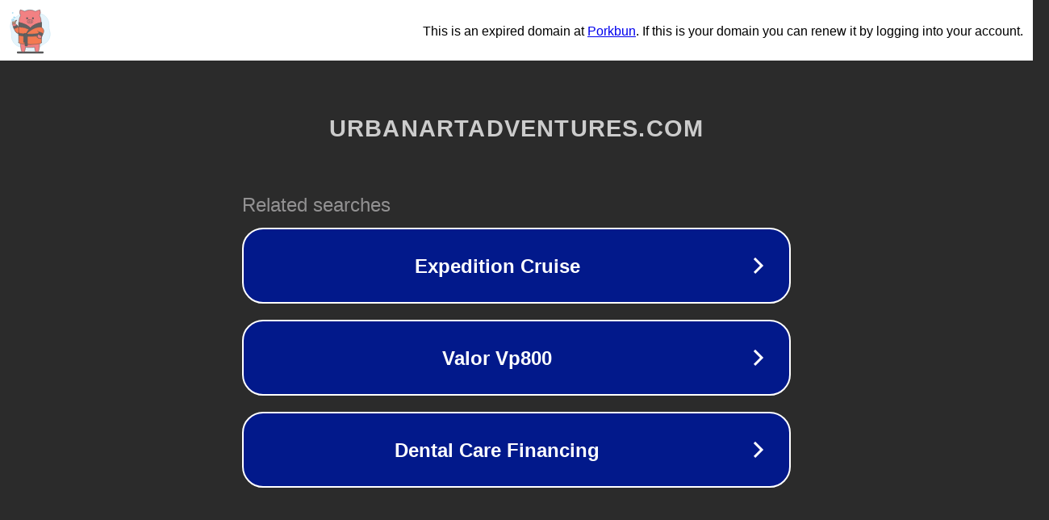

--- FILE ---
content_type: text/html; charset=utf-8
request_url: https://www.urbanartadventures.com/produkt-kategori/the-north-face/kvinder-toj-the-north-face/dunjakker-kvinder-toj-the-north-face/
body_size: 1202
content:
<!doctype html>
<html data-adblockkey="MFwwDQYJKoZIhvcNAQEBBQADSwAwSAJBANDrp2lz7AOmADaN8tA50LsWcjLFyQFcb/P2Txc58oYOeILb3vBw7J6f4pamkAQVSQuqYsKx3YzdUHCvbVZvFUsCAwEAAQ==_TRaSxLXjjV/GM5zljvjW1ihp73rMrZ+ethZDgdnHDeI3U+6FgUMRgzJUbNyQvSfYUFtIVtHoiKHVP++x/fd/bg==" lang="en" style="background: #2B2B2B;">
<head>
    <meta charset="utf-8">
    <meta name="viewport" content="width=device-width, initial-scale=1">
    <link rel="icon" href="[data-uri]">
    <link rel="preconnect" href="https://www.google.com" crossorigin>
</head>
<body>
<div id="target" style="opacity: 0"></div>
<script>window.park = "[base64]";</script>
<script src="/bMPbjHKqW.js"></script>
</body>
</html>
